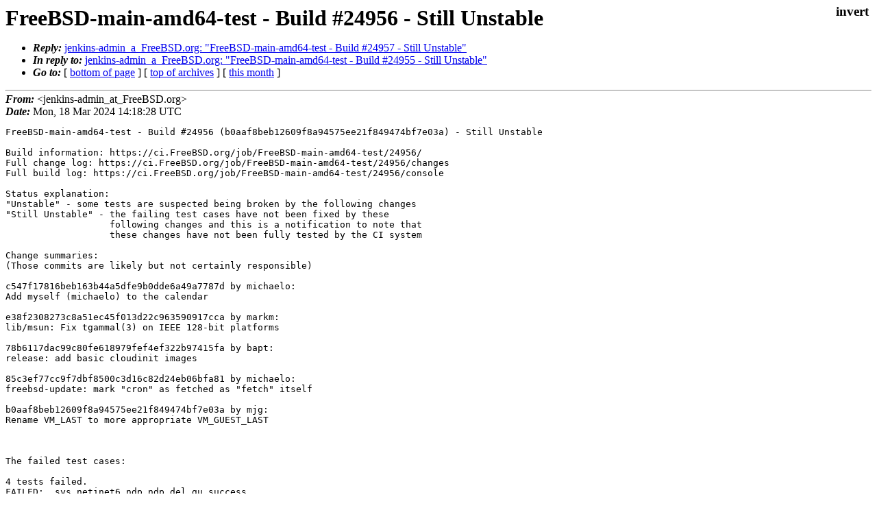

--- FILE ---
content_type: text/html
request_url: https://lists.freebsd.org/archives/dev-ci/2024-March/006115.html
body_size: 1514
content:
<!DOCTYPE html>
<html>
  <head>
    <meta http-equiv="Content-Type" content="text/html; charset=UTF-8" />
    <meta name="color-scheme" content="light dark" />
    <meta name="Author" content="&lt;jenkins-admin_at_FreeBSD.org&gt;" />
    <meta name="Subject" content="FreeBSD-main-amd64-test - Build #24956 - Still Unstable" />
    <link rel="stylesheet" type="text/css" href="/assets/ml.css"/>
    <title>FreeBSD-main-amd64-test - Build #24956 - Still Unstable</title>
  </head>
  <body id="body">
  <input type="checkbox" id="invert">
  <article id="main">
    <label class="invert_label" for="invert"></label>
    <header class="head">
    <h1>FreeBSD-main-amd64-test - Build #24956 - Still Unstable</h1>
    <ul>
    
    <li><strong><i>Reply: </i></strong><a href="../2024-March/006117.html">jenkins-admin_a_FreeBSD.org: "FreeBSD-main-amd64-test - Build #24957 - Still Unstable"</a></li>
    
    
    <li><strong><i>In reply to: </i></strong><a href="../2024-March/006114.html">jenkins-admin_a_FreeBSD.org: "FreeBSD-main-amd64-test - Build #24955 - Still Unstable"</a></li>
    
    <li><strong><i>Go to: </i></strong> [ <a href="#footer">bottom of page</a> ] [ <a href="../index.html">top of archives</a> ] [ <a href="index.html">this month</a> ] </li>
    </ul>
    </header>
    <strong><i>From:</i></strong> &lt;jenkins-admin_at_FreeBSD.org&gt;</string><br>
    <strong><i>Date:</i></strong> Mon, 18 Mar 2024 14:18:28 UTC </strong><br>
    <pre class="main">FreeBSD-main-amd64-test - Build #24956 (b0aaf8beb12609f8a94575ee21f849474bf7e03a) - Still Unstable

Build information: https://ci.FreeBSD.org/job/FreeBSD-main-amd64-test/24956/
Full change log: https://ci.FreeBSD.org/job/FreeBSD-main-amd64-test/24956/changes
Full build log: https://ci.FreeBSD.org/job/FreeBSD-main-amd64-test/24956/console

Status explanation:
&quot;Unstable&quot; - some tests are suspected being broken by the following changes
&quot;Still Unstable&quot; - the failing test cases have not been fixed by these
                   following changes and this is a notification to note that
                   these changes have not been fully tested by the CI system

Change summaries:
(Those commits are likely but not certainly responsible)

c547f17816beb163b44a5dfe9b0dde6a49a7787d by michaelo:
Add myself (michaelo) to the calendar

e38f2308273c8a51ec45f013d22c963590917cca by markm:
lib/msun: Fix tgammal(3) on IEEE 128-bit platforms

78b6117dac99c80fe618979fef4ef322b97415fa by bapt:
release: add basic cloudinit images

85c3ef77cc9f7dbf8500c3d16c82d24eb06bfa81 by michaelo:
freebsd-update: mark &quot;cron&quot; as fetched as &quot;fetch&quot; itself

b0aaf8beb12609f8a94575ee21f849474bf7e03a by mjg:
Rename VM_LAST to more appropriate VM_GUEST_LAST



The failed test cases:

4 tests failed.
FAILED:  sys.netinet6.ndp.ndp_del_gu_success

Error Message:
atf-check failed; see the output of the test for details

FAILED:  sys.netpfil.common.dummynet.pf_pls_gilbert

Error Message:
atf-check failed; see the output of the test for details

FAILED:  sys.fs.tmpfs.times_test.empty

Error Message:
Test case was expecting a failure but none were raised

FAILED:  cddl.usr.sbin.zfsd.zfsd_unittest.main

Error Message:
Received signal 6
</pre>
    <footer id="footer" class="foot">
    <ul>
    
    <li><strong><i>Reply: </i></strong><a href="../2024-March/006117.html">jenkins-admin_a_FreeBSD.org: "FreeBSD-main-amd64-test - Build #24957 - Still Unstable"</a></li>
    
    
    <li><strong><i>In reply to: </i></strong><a href="../2024-March/006114.html">jenkins-admin_a_FreeBSD.org: "FreeBSD-main-amd64-test - Build #24955 - Still Unstable"</a></li>
    
    <li><strong><i>Go to: </i></strong> [ <a href="#">top of page</a> ] [ <a href="../index.html">top of archives</a> ] [ <a href="index.html">this month</a> ]</li>
    </ul>
    
    <a class="secondary" href="006115.txt" >Original text of this message</a><br><br>
    
    </footer>
    </article>
 </body>
</html>
